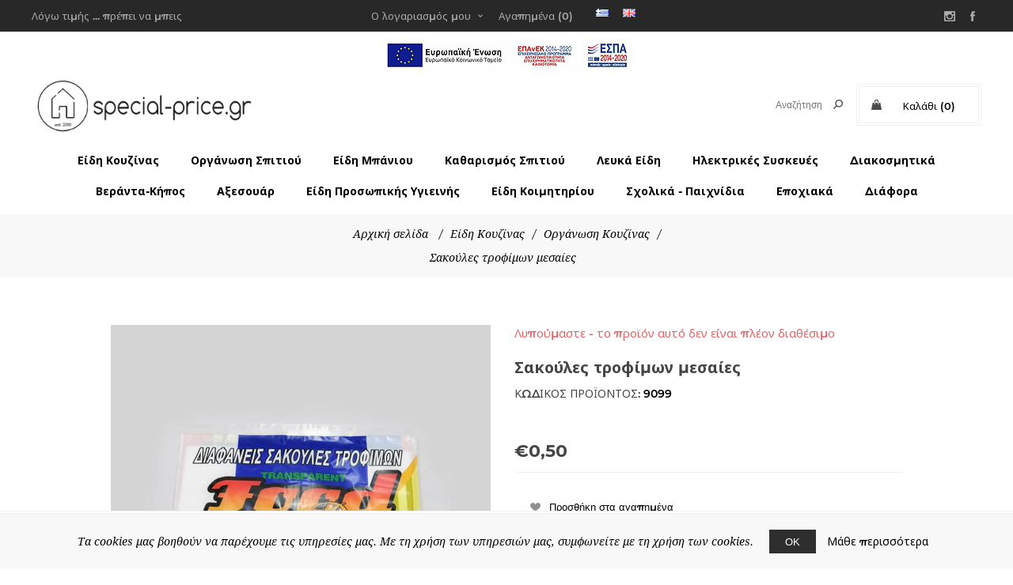

--- FILE ---
content_type: text/html; charset=utf-8
request_url: https://special-price.gr/food-bags-medium
body_size: 48984
content:
<!DOCTYPE html><html lang=el class=html-product-details-page><head><title>Special-Price | &#x3A3;&#x3B1;&#x3BA;&#x3BF;&#x3CD;&#x3BB;&#x3B5;&#x3C2; &#x3C4;&#x3C1;&#x3BF;&#x3C6;&#x3AF;&#x3BC;&#x3C9;&#x3BD; &#x3BC;&#x3B5;&#x3C3;&#x3B1;&#x3AF;&#x3B5;&#x3C2;</title><meta charset=UTF-8><meta name=description content="Στο Special-Price.gr  θα βρείτε είδη οργάνωσης σπιτιού, οικιακού εξοπλισμού και διακόσμησης, είδη μπάνιου, είδη κουζίνας, σε εξαιρετικά χαμηλές τιμές."><meta name=keywords content="Είδη κουζίνας,Οργάνωση Σπιτιού,Είδη μπάνιου,Είδη οικιακού εξοπλισμού,διακόσμησης,Καθαρισμός Σπιτιού,Προσωπική φροντίδα"><meta name=generator content=nopCommerce><meta name=viewport content="width=device-width, initial-scale=1"><link href="https://fonts.googleapis.com/css?family=Noto+Sans:400,700&amp;display=swap" rel=stylesheet><meta property=og:type content=product><meta property=og:title content="Σακούλες τροφίμων μεσαίες"><meta property=og:description content=""><meta property=og:image content=https://special-price.gr/images/thumbs/0001433_-_600.jpeg><meta property=og:image:url content=https://special-price.gr/images/thumbs/0001433_-_600.jpeg><meta property=og:url content=https://special-price.gr/food-bags-medium><meta property=og:site_name content=Special-price.gr><meta property=twitter:card content=summary><meta property=twitter:site content=Special-price.gr><meta property=twitter:title content="Σακούλες τροφίμων μεσαίες"><meta property=twitter:description content=""><meta property=twitter:image content=https://special-price.gr/images/thumbs/0001433_-_600.jpeg><meta property=twitter:url content=https://special-price.gr/food-bags-medium><style>.product-details-page .product-specs-box{display:none}.product-details-page .ui-tabs .product-specs-box{display:block}.product-details-page .ui-tabs .product-specs-box .title{display:none}</style><script async src="https://www.googletagmanager.com/gtag/js?id=UA-158908302-2"></script><script>function gtag(){dataLayer.push(arguments)}window.dataLayer=window.dataLayer||[];gtag("js",new Date);gtag("config","UA-158908302-2")</script><link href=/Themes/Uptown/Content/css/styles.css rel=stylesheet><link href=/Themes/Uptown/Content/css/tables.css rel=stylesheet><link href=/Themes/Uptown/Content/css/mobile.css rel=stylesheet><link href=/Themes/Uptown/Content/css/480.css rel=stylesheet><link href=/Themes/Uptown/Content/css/768.css rel=stylesheet><link href=/Themes/Uptown/Content/css/1024.css rel=stylesheet><link href=/Themes/Uptown/Content/css/1280.css rel=stylesheet><link href=/Plugins/SevenSpikes.Core/Styles/perfect-scrollbar.min.css rel=stylesheet><link href=/Plugins/SevenSpikes.Nop.Plugins.CloudZoom/Themes/Uptown/Content/cloud-zoom/CloudZoom.css rel=stylesheet><link href=/lib/magnific-popup/magnific-popup.css rel=stylesheet><link href=/Plugins/SevenSpikes.Nop.Plugins.NopQuickTabs/Themes/Uptown/Content/QuickTabs.css rel=stylesheet><link href=/Plugins/SevenSpikes.Nop.Plugins.InstantSearch/Themes/Uptown/Content/InstantSearch.css rel=stylesheet><link href=/Plugins/SevenSpikes.Nop.Plugins.PrevNextProduct/Themes/Uptown/Content/prevnextproduct.css rel=stylesheet><link href=/Plugins/SevenSpikes.Nop.Plugins.AjaxCart/Themes/Uptown/Content/ajaxCart.css rel=stylesheet><link href=/Plugins/SevenSpikes.Nop.Plugins.ProductRibbons/Styles/Ribbons.common.css rel=stylesheet><link href=/Plugins/SevenSpikes.Nop.Plugins.ProductRibbons/Themes/Uptown/Content/Ribbons.css rel=stylesheet><link href=/Plugins/SevenSpikes.Nop.Plugins.QuickView/Themes/Uptown/Content/QuickView.css rel=stylesheet><link href=/lib/fineuploader/fine-uploader.min.css rel=stylesheet><link href="/Themes/Uptown/Content/css/theme.custom-1.css?v=40" rel=stylesheet><link rel=canonical href=https://special-price.gr/%cf%83%ce%b1%ce%ba%ce%bf%cf%8d%ce%bb%ce%b5%cf%82-%cf%84%cf%81%ce%bf%cf%86%ce%af%ce%bc%cf%89%ce%bd-%ce%bc%ce%b5%cf%83%ce%b1%ce%af%ce%b5%cf%82><body class="product-details-page-body notAndroid23 with-picture-thumbs"><div class=loader-overlay><div class=loader></div></div><div class=ajax-loading-block-window style=display:none></div><div id=dialog-notifications-success title=Ειδοποίηση style=display:none></div><div id=dialog-notifications-error title=Σφάλμα style=display:none></div><div id=dialog-notifications-warning title=Προειδοποίηση style=display:none></div><div id=bar-notification class=bar-notification-container data-close=Κλείσιμο></div><!--[if lt IE 9]><div style=clear:both;height:59px;text-align:center;position:relative><a href=http://www.microsoft.com/windows/internet-explorer/default.aspx target=_blank> <img src=/Themes/Uptown/Content/img/ie_warning.jpg height=42 width=820 alt="You are using an outdated browser. For a faster, safer browsing experience, upgrade for free today."> </a></div><![endif]--><div class="master-wrapper-page items-per-row-three two-columns"><div class=overlayOffCanvas></div><div class="header header-1"><div class=header-upper><div class=header-centering><div class=header-welcome-message>Λόγω τιμής ... πρέπει να μπεις</div><ul class=header-social-icons><li><a target=_blank class=instagram href="https://www.instagram.com/special_price.gr/" title=Instagram></a><li><a target=_blank class=facebook href="https://www.facebook.com/special-pricegr-324301210953503/" title=Facebook></a></ul><div class=header-upper-centering><div class=header-links-selectors-wrapper><div class=header-links-wrapper><div class=header-links><div class=my-account-dropdown-wrapper><a href=/login class="my-account-opener login-link">Ο λογαριασμός μου</a><div class=my-account-dropdown><ul><li><a href="/login?returnUrl=%2Ffood-bags-medium" class=ico-login>Σύνδεση</a><li><a href="/register?returnUrl=%2Ffood-bags-medium" class=ico-register>Εγγραφή</a></ul></div></div><a href=/wishlist class=ico-wishlist> <span class=wishlist-label>Αγαπημένα</span> <span class=wishlist-qty>(0)</span> </a></div></div><div class=header-selectors-wrapper><div class=language-selector><ul class=language-list><li><a href="https://special-price.gr/changelanguage/2?returnUrl=%2Ffood-bags-medium" title=Ελληνικά> <img title=Ελληνικά alt=Ελληνικά class=selected src=/images/flags/gr.png> </a><li><a href="https://special-price.gr/changelanguage/1?returnUrl=%2Ffood-bags-medium" title=English> <img title=English alt=English src=/images/flags/gb.png> </a></ul></div></div></div></div></div></div><div class=header-lower><div class=header-centering><a href=https://www.special-price.gr/images/thumbs/afisaelianikoEL.pdf target=_blank> <img src=https://www.special-price.gr/images/thumbs/espaGR.jpg alt=ΕΣΠΑ> </a></div></div><div class=header-lower><div class=header-centering><div class=header-logo><a href="/" class=logo> <img alt=Special-price.gr title=Special-price.gr src=https://special-price.gr/images/thumbs/0004498_0004055.png></a></div><div class=header-cart-search-wrapper><div class=cart-wrapper id=flyout-cart data-removeitemfromcarturl=/UptownTheme/RemoveItemFromCart data-flyoutcarturl=/UptownTheme/FlyoutShoppingCart><div id=topcartlink><a href=/cart class=ico-cart> <span class=cart-label>Καλάθι</span> <span class=cart-qty>(0)</span> </a> <a href=/cart title=€0,00 class=ico-cart-total> <span class=cart-total>Μερικό σύνολο: <strong>&#x20AC;0,00</strong></span> </a></div><div class=flyout-cart><div class=mini-shopping-cart><div class=count><div class=no-items-message>Δεν υπάρχουν προϊόντα στο καλάθι σας.</div></div></div></div></div><div class="search-box store-search-box"><form method=get id=small-search-box-form action=/search><input type=text class=search-box-text id=small-searchterms autocomplete=off name=q placeholder=Αναζήτηση title="search term" aria-label="Search store"> <input type=hidden class=instantSearchResourceElement data-highlightfirstfoundelement=true data-minkeywordlength=3 data-defaultproductsortoption=0 data-instantsearchurl=/instantSearchFor data-searchpageurl=/search data-searchinproductdescriptions=true data-numberofvisibleproducts=5 data-noresultsresourcetext=" No data found."> <input type=submit class="button-1 search-box-button" value=Αναζήτηση></form></div></div><div class=header-menu-wrapper><div class=header-menu><div class=close-menu><span>Close</span></div><ul class=top-menu><li><a class=with-subcategories href=/%CE%B5%CE%AF%CE%B4%CE%B7-%CE%BA%CE%BF%CF%85%CE%B6%CE%AF%CE%BD%CE%B1%CF%82-2>&#x395;&#x3AF;&#x3B4;&#x3B7; &#x39A;&#x3BF;&#x3C5;&#x3B6;&#x3AF;&#x3BD;&#x3B1;&#x3C2;</a><div class=plus-button></div><div class=sublist-wrap><ul class=sublist><li class=back-button><span>Back</span><li><a href=/%CF%80%CE%B9%CE%AC%CF%84%CE%B1>&#x3A0;&#x3B9;&#x3AC;&#x3C4;&#x3B1;</a><li><a href=/%CF%80%CE%BF%CF%84%CE%AE%CF%81%CE%B9%CE%B1>&#x3A0;&#x3BF;&#x3C4;&#x3AE;&#x3C1;&#x3B9;&#x3B1;</a><li><a href=/%CF%86%CE%BB%CF%85%CF%84%CE%B6%CE%AC%CE%BD%CE%B9%CE%B1%CE%BA%CE%BF%CF%8D%CF%80%CE%B5%CF%82>&#x3A6;&#x3BB;&#x3C5;&#x3C4;&#x3B6;&#x3AC;&#x3BD;&#x3B9;&#x3B1;/&#x39A;&#x3BF;&#x3CD;&#x3C0;&#x3B5;&#x3C2;</a><li><a href=/%CE%B5%CF%81%CE%B3%CE%B1%CE%BB%CE%B5%CE%AF%CE%B1-%CE%BA%CE%BF%CF%85%CE%B6%CE%AF%CE%BD%CE%B1%CF%82>&#x395;&#x3C1;&#x3B3;&#x3B1;&#x3BB;&#x3B5;&#x3AF;&#x3B1; &#x39A;&#x3BF;&#x3C5;&#x3B6;&#x3AF;&#x3BD;&#x3B1;&#x3C2;</a><li><a href=/%CE%BC%CF%80%CE%BF%CF%85%CE%BA%CE%AC%CE%BB%CE%B9%CE%B1%CE%BA%CE%B1%CF%81%CE%AC%CF%86%CE%B5%CF%82>&#x39C;&#x3C0;&#x3BF;&#x3C5;&#x3BA;&#x3AC;&#x3BB;&#x3B9;&#x3B1;/&#x39A;&#x3B1;&#x3C1;&#x3AC;&#x3C6;&#x3B5;&#x3C2;</a><li><a href=/%CE%BC%CE%B1%CE%B3%CE%B5%CE%B9%CF%81%CE%B9%CE%BA%CE%AC-%CF%83%CE%BA%CE%B5%CF%8D%CE%B7>&#x39C;&#x3B1;&#x3B3;&#x3B5;&#x3B9;&#x3C1;&#x3B9;&#x3BA;&#x3AC; &#x3A3;&#x3BA;&#x3B5;&#x3CD;&#x3B7;</a><li><a href=/%CE%BF%CF%81%CE%B3%CE%AC%CE%BD%CF%89%CF%83%CE%B7-%CE%BA%CE%BF%CF%85%CE%B6%CE%AF%CE%BD%CE%B1%CF%82-2>&#x39F;&#x3C1;&#x3B3;&#x3AC;&#x3BD;&#x3C9;&#x3C3;&#x3B7; &#x39A;&#x3BF;&#x3C5;&#x3B6;&#x3AF;&#x3BD;&#x3B1;&#x3C2;</a><li><a href=/%CE%B5%CE%AF%CE%B4%CE%B7-%CF%83%CE%B5%CF%81%CE%B2%CE%B9%CF%81%CE%AF%CF%83%CE%BC%CE%B1%CF%84%CE%BF%CF%82>&#x395;&#x3AF;&#x3B4;&#x3B7; &#x3A3;&#x3B5;&#x3C1;&#x3B2;&#x3B9;&#x3C1;&#x3AF;&#x3C3;&#x3BC;&#x3B1;&#x3C4;&#x3BF;&#x3C2;</a><li><a href=/%CE%B1%CE%BD%CE%B1%CE%BB%CF%8E%CF%83%CE%B9%CE%BC%CE%B1-%CE%BA%CE%BF%CF%85%CE%B6%CE%AF%CE%BD%CE%B1%CF%82-2>&#x391;&#x3BD;&#x3B1;&#x3BB;&#x3CE;&#x3C3;&#x3B9;&#x3BC;&#x3B1; &#x3BA;&#x3BF;&#x3C5;&#x3B6;&#x3AF;&#x3BD;&#x3B1;&#x3C2;</a><li><a href=/%CE%BA%CE%AC%CE%B4%CE%BF%CE%B9-%CE%B1%CF%80%CE%BF%CF%81%CF%81%CE%B9%CE%BC%CE%AC%CF%84%CF%89%CE%BD>&#x39A;&#x3AC;&#x3B4;&#x3BF;&#x3B9; &#x3B1;&#x3C0;&#x3BF;&#x3C1;&#x3C1;&#x3B9;&#x3BC;&#x3AC;&#x3C4;&#x3C9;&#x3BD;</a></ul></div><li><a class=with-subcategories href=/%CE%BF%CF%81%CE%B3%CE%AC%CE%BD%CF%89%CF%83%CE%B7-%CF%83%CF%80%CE%B9%CF%84%CE%B9%CE%BF%CF%8D>&#x39F;&#x3C1;&#x3B3;&#x3AC;&#x3BD;&#x3C9;&#x3C3;&#x3B7; &#x3A3;&#x3C0;&#x3B9;&#x3C4;&#x3B9;&#x3BF;&#x3CD;</a><div class=plus-button></div><div class=sublist-wrap><ul class=sublist><li class=back-button><span>Back</span><li><a href=/%CE%B8%CE%AE%CE%BA%CE%B5%CF%82-%CF%81%CE%BF%CF%8D%CF%87%CF%89%CE%BD>&#x398;&#x3AE;&#x3BA;&#x3B5;&#x3C2; &#x3A1;&#x3BF;&#x3CD;&#x3C7;&#x3C9;&#x3BD;</a><li><a href=/%CE%BA%CE%B1%CE%BB%CE%AC%CE%B8%CE%B9%CE%B1>&#x39A;&#x3B1;&#x3BB;&#x3AC;&#x3B8;&#x3B9;&#x3B1; &#x391;&#x3C0;&#x3BB;&#x3CD;&#x3C4;&#x3C9;&#x3BD;</a><li><a href=/%CE%BA%CE%B1%CE%BB%CE%AC%CE%B8%CE%B9%CE%B1-%CE%BF%CF%81%CE%B3%CE%AC%CE%BD%CF%89%CF%83%CE%B7%CF%82>&#x39A;&#x3B1;&#x3BB;&#x3AC;&#x3B8;&#x3B9;&#x3B1; &#x39F;&#x3C1;&#x3B3;&#x3AC;&#x3BD;&#x3C9;&#x3C3;&#x3B7;&#x3C2;</a><li><a href=/%CE%BA%CE%BF%CF%85%CF%84%CE%B9%CE%AC>&#x39A;&#x3BF;&#x3C5;&#x3C4;&#x3B9;&#x3AC;</a><li><a href=/%CF%83%CE%B9%CE%B4%CE%B5%CF%81%CF%8E%CF%83%CF%84%CF%81%CE%B5%CF%82%CE%B1%CF%80%CE%BB%CF%8E%CF%83%CF%84%CF%81%CE%B5%CF%82>&#x3A3;&#x3B9;&#x3B4;&#x3B5;&#x3C1;&#x3CE;&#x3C3;&#x3C4;&#x3C1;&#x3B5;&#x3C2;/&#x391;&#x3C0;&#x3BB;&#x3CE;&#x3C3;&#x3C4;&#x3C1;&#x3B5;&#x3C2;</a><li><a href=/%CE%BA%CF%81%CE%B5%CE%BC%CE%AC%CF%83%CF%84%CF%81%CE%B5%CF%82>&#x39A;&#x3C1;&#x3B5;&#x3BC;&#x3AC;&#x3C3;&#x3C4;&#x3C1;&#x3B5;&#x3C2;</a><li><a href=/%CF%83%CF%85%CF%81%CF%84%CE%B1%CF%81%CE%B9%CE%AD%CF%81%CE%B5%CF%82%CF%84%CF%81%CE%BF%CF%86%CE%BF%CE%B8%CE%AE%CE%BA%CE%B5%CF%82>&#x3A3;&#x3C5;&#x3C1;&#x3C4;&#x3B1;&#x3C1;&#x3B9;&#x3AD;&#x3C1;&#x3B5;&#x3C2;/&#x3A4;&#x3C1;&#x3BF;&#x3C6;&#x3BF;&#x3B8;&#x3AE;&#x3BA;&#x3B5;&#x3C2;</a><li><a href=/%CF%84%CF%83%CE%AC%CE%BD%CF%84%CE%B5%CF%82%CE%BA%CE%B1%CF%81%CF%8C%CF%84%CF%83%CE%B9%CE%B1-%CE%BC%CE%B5%CF%84%CE%B1%CF%86%CE%BF%CF%81%CE%AC%CF%82>&#x3A4;&#x3C3;&#x3AC;&#x3BD;&#x3C4;&#x3B5;&#x3C2;/&#x39A;&#x3B1;&#x3C1;&#x3CC;&#x3C4;&#x3C3;&#x3B9;&#x3B1; &#x39C;&#x3B5;&#x3C4;&#x3B1;&#x3C6;&#x3BF;&#x3C1;&#x3AC;&#x3C2;</a><li><a href=/%CE%BC%CE%B9%CE%BA%CF%81%CE%BF%CE%AD%CF%80%CE%B9%CF%80%CE%BB%CE%B1>&#x39C;&#x3B9;&#x3BA;&#x3C1;&#x3BF;&#x3AD;&#x3C0;&#x3B9;&#x3C0;&#x3BB;&#x3B1;</a><li><a href=/%CE%B4%CE%B9%CE%AC%CF%86%CE%BF%CF%81%CE%B1-%CF%8C%CF%81%CE%B3%CE%B1%CE%BD%CF%89%CF%83%CE%B7>&#x394;&#x3B9;&#x3AC;&#x3C6;&#x3BF;&#x3C1;&#x3B1;-&#x38C;&#x3C1;&#x3B3;&#x3B1;&#x3BD;&#x3C9;&#x3C3;&#x3B7;</a></ul></div><li><a class=with-subcategories href=/%CE%B5%CE%AF%CE%B4%CE%B7-%CE%BC%CF%80%CE%AC%CE%BD%CE%B9%CE%BF%CF%85>&#x395;&#x3AF;&#x3B4;&#x3B7; &#x39C;&#x3C0;&#x3AC;&#x3BD;&#x3B9;&#x3BF;&#x3C5;</a><div class=plus-button></div><div class=sublist-wrap><ul class=sublist><li class=back-button><span>Back</span><li><a href=/%CE%BA%CE%B1%CE%BB%CE%AC%CE%B8%CE%B9%CE%B1-%CE%B1%CF%80%CE%BF%CF%81%CF%81%CE%B9%CE%BC%CE%AC%CF%84%CF%89%CE%BD>&#x39A;&#x3B1;&#x3BB;&#x3AC;&#x3B8;&#x3B9;&#x3B1; &#x391;&#x3C0;&#x3BF;&#x3C1;&#x3C1;&#x3B9;&#x3BC;&#x3AC;&#x3C4;&#x3C9;&#x3BD;</a><li><a href=/%CF%80%CE%B9%CE%B3%CE%BA%CE%AC%CE%BB>&#x3A0;&#x3B9;&#x3B3;&#x3BA;&#x3AC;&#x3BB;</a><li><a href=/%CE%BA%CE%BF%CF%85%CF%81%CF%84%CE%AF%CE%BD%CE%B5%CF%82-%CE%BC%CF%80%CE%AC%CE%BD%CE%B9%CE%BF%CF%85>&#x39A;&#x3BF;&#x3C5;&#x3C1;&#x3C4;&#x3AF;&#x3BD;&#x3B5;&#x3C2; &#x39C;&#x3C0;&#x3AC;&#x3BD;&#x3B9;&#x3BF;&#x3C5;</a><li><a href=/%CE%B1%CE%BE%CE%B5%CF%83%CE%BF%CF%85%CE%AC%CF%81-%CE%BC%CF%80%CE%AC%CE%BD%CE%B9%CE%BF%CF%85>&#x391;&#x3BE;&#x3B5;&#x3C3;&#x3BF;&#x3C5;&#x3AC;&#x3C1; &#x39C;&#x3C0;&#x3AC;&#x3BD;&#x3B9;&#x3BF;&#x3C5;</a><li><a href=/%CF%80%CE%B1%CF%84%CE%AC%CE%BA%CE%B9%CE%B1-%CE%BC%CF%80%CE%AC%CE%BD%CE%B9%CE%BF%CF%85>&#x3A0;&#x3B1;&#x3C4;&#x3AC;&#x3BA;&#x3B9;&#x3B1; &#x39C;&#x3C0;&#x3AC;&#x3BD;&#x3B9;&#x3BF;&#x3C5;</a><li><a href=/%CF%80%CE%B1%CF%84%CE%AC%CE%BA%CE%B9%CE%B1-%CE%BC%CF%80%CE%B1%CE%BD%CE%B9%CE%AD%CF%81%CE%B1%CF%82>&#x3A0;&#x3B1;&#x3C4;&#x3AC;&#x3BA;&#x3B9;&#x3B1; &#x3BC;&#x3C0;&#x3B1;&#x3BD;&#x3B9;&#x3AD;&#x3C1;&#x3B1;&#x3C2;</a></ul></div><li><a class=with-subcategories href=/%CE%BA%CE%B1%CE%B8%CE%B1%CF%81%CE%B9%CF%83%CE%BC%CF%8C%CF%82-%CF%83%CF%80%CE%B9%CF%84%CE%B9%CE%BF%CF%8D>&#x39A;&#x3B1;&#x3B8;&#x3B1;&#x3C1;&#x3B9;&#x3C3;&#x3BC;&#x3CC;&#x3C2; &#x3A3;&#x3C0;&#x3B9;&#x3C4;&#x3B9;&#x3BF;&#x3CD;</a><div class=plus-button></div><div class=sublist-wrap><ul class=sublist><li class=back-button><span>Back</span><li><a href=/%CF%83%CE%BA%CE%BF%CF%8D%CF%80%CE%B5%CF%82>&#x3A3;&#x3BA;&#x3BF;&#x3CD;&#x3C0;&#x3B5;&#x3C2;</a><li><a href=/%CF%83%CF%86%CE%BF%CF%85%CE%B3%CE%B3%CE%B1%CF%81%CE%AF%CF%83%CF%84%CF%81%CE%B5%CF%82>&#x3A3;&#x3C6;&#x3BF;&#x3C5;&#x3B3;&#x3B3;&#x3B1;&#x3C1;&#x3AF;&#x3C3;&#x3C4;&#x3C1;&#x3B5;&#x3C2;</a><li><a href=/%CF%83%CF%86%CE%BF%CF%85%CE%B3%CE%B3%CE%AC%CF%81%CE%B9%CE%B1%CF%83%CF%8D%CF%81%CE%BC%CE%B1%CF%84%CE%B1>&#x3A3;&#x3C6;&#x3BF;&#x3C5;&#x3B3;&#x3B3;&#x3AC;&#x3C1;&#x3B9;&#x3B1;/&#x3A3;&#x3CD;&#x3C1;&#x3BC;&#x3B1;&#x3C4;&#x3B1;</a><li><a href=/%CF%80%CE%B1%CE%BD%CE%AC%CE%BA%CE%B9%CE%B1-%CE%BA%CE%B1%CE%B8%CE%B1%CF%81%CE%B9%CF%83%CE%BC%CE%BF%CF%8D>&#x3A0;&#x3B1;&#x3BD;&#x3AC;&#x3BA;&#x3B9;&#x3B1; &#x39A;&#x3B1;&#x3B8;&#x3B1;&#x3C1;&#x3B9;&#x3C3;&#x3BC;&#x3BF;&#x3CD;</a><li><a href=/%CE%B1%CF%80%CE%BF%CF%81%CF%81%CF%85%CF%80%CE%B1%CE%BD%CF%84%CE%B9%CE%BA%CE%AC%CF%87%CE%B1%CF%81%CF%84%CE%B9%CE%BA%CE%AC>&#x391;&#x3C0;&#x3BF;&#x3C1;&#x3C1;&#x3C5;&#x3C0;&#x3B1;&#x3BD;&#x3C4;&#x3B9;&#x3BA;&#x3AC;/&#x3A7;&#x3B1;&#x3C1;&#x3C4;&#x3B9;&#x3BA;&#x3AC;</a><li><a href=/%CE%B4%CE%B9%CE%AC%CF%86%CE%BF%CF%81%CE%B1-%CE%BA%CE%B1%CE%B8%CE%B1%CF%81%CE%B9%CF%83%CE%BC%CF%8C%CF%82>&#x394;&#x3B9;&#x3AC;&#x3C6;&#x3BF;&#x3C1;&#x3B1;-&#x39A;&#x3B1;&#x3B8;&#x3B1;&#x3C1;&#x3B9;&#x3C3;&#x3BC;&#x3CC;&#x3C2;</a><li><a href=/%CE%BB%CE%B5%CE%BA%CE%AC%CE%BD%CE%B5%CF%82>&#x39B;&#x3B5;&#x3BA;&#x3AC;&#x3BD;&#x3B5;&#x3C2;</a></ul></div><li><a class=with-subcategories href=/%CE%BB%CE%B5%CF%85%CE%BA%CE%AC-%CE%B5%CE%AF%CE%B4%CE%B7>&#x39B;&#x3B5;&#x3C5;&#x3BA;&#x3AC; &#x395;&#x3AF;&#x3B4;&#x3B7;</a><div class=plus-button></div><div class=sublist-wrap><ul class=sublist><li class=back-button><span>Back</span><li><a href=/%CE%BA%CE%BF%CF%85%CE%B2%CE%AD%CF%81%CF%84%CE%B5%CF%82-fleece-%CF%80%CE%B1%CF%80%CE%BB%CF%8E%CE%BC%CE%B1%CF%84%CE%B1>&#x39A;&#x3BF;&#x3C5;&#x3B2;&#x3AD;&#x3C1;&#x3C4;&#x3B5;&#x3C2; - &#x3A0;&#x3B1;&#x3C0;&#x3BB;&#x3CE;&#x3BC;&#x3B1;&#x3C4;&#x3B1;</a><li><a href=/%CF%84%CF%81%CE%B1%CF%80%CE%B5%CE%B6%CE%BF%CE%BC%CE%AC%CE%BD%CF%84%CE%B7%CE%BB%CE%B1>&#x3A4;&#x3C1;&#x3B1;&#x3C0;&#x3B5;&#x3B6;&#x3BF;&#x3BC;&#x3AC;&#x3BD;&#x3C4;&#x3B7;&#x3BB;&#x3B1;</a><li><a href=/%CE%BC%CE%B1%CE%BE%CE%B9%CE%BB%CE%AC%CF%81%CE%B9%CE%B1-%CE%BA%CE%B1%CF%81%CE%AD%CE%BA%CE%BB%CE%B1%CF%82>&#x39C;&#x3B1;&#x3BE;&#x3B9;&#x3BB;&#x3AC;&#x3C1;&#x3B9;&#x3B1; &#x39A;&#x3B1;&#x3C1;&#x3AD;&#x3BA;&#x3BB;&#x3B1;&#x3C2;</a><li><a href=/%CE%BC%CE%B1%CE%BE%CE%B9%CE%BB%CE%AC%CF%81%CE%B9%CE%B1-%CE%BA%CE%B1%CE%BD%CE%B1%CF%80%CE%AD>&#x39C;&#x3B1;&#x3BE;&#x3B9;&#x3BB;&#x3AC;&#x3C1;&#x3B9;&#x3B1; &#x39A;&#x3B1;&#x3BD;&#x3B1;&#x3C0;&#x3AD;</a><li><a href=/%CF%80%CE%B5%CF%84%CF%83%CE%AD%CF%84%CE%B5%CF%82>&#x3A0;&#x3B5;&#x3C4;&#x3C3;&#x3AD;&#x3C4;&#x3B5;&#x3C2;</a><li><a href=/%CF%80%CE%B1%CF%84%CE%AC%CE%BA%CE%B9%CE%B1-%CE%B5%CE%B9%CF%83%CF%8C%CE%B4%CE%BF%CF%85>&#x3A0;&#x3B1;&#x3C4;&#x3AC;&#x3BA;&#x3B9;&#x3B1; &#x3B5;&#x3B9;&#x3C3;&#x3CC;&#x3B4;&#x3BF;&#x3C5;</a><li><a href=/%CF%80%CE%B1%CF%84%CE%AC%CE%BA%CE%B9%CE%B1>&#x3A0;&#x3B1;&#x3C4;&#x3AC;&#x3BA;&#x3B9;&#x3B1;</a><li><a href=/%CE%BA%CE%BF%CF%85%CF%81%CE%B5%CE%BB%CE%BF%CF%8D>&#x39A;&#x3BF;&#x3C5;&#x3C1;&#x3B5;&#x3BB;&#x3BF;&#x3CD;</a><li><a href=/%CF%81%CE%B9%CF%87%CF%84%CE%AC%CF%81%CE%B9%CE%B1>&#x3A1;&#x3B9;&#x3C7;&#x3C4;&#x3AC;&#x3C1;&#x3B9;&#x3B1;</a></ul></div><li><a href=/%CE%B7%CE%BB%CE%B5%CE%BA%CF%84%CF%81%CE%B9%CE%BA%CE%AD%CF%82-%CF%83%CF%85%CF%83%CE%BA%CE%B5%CF%85%CE%AD%CF%82>&#x397;&#x3BB;&#x3B5;&#x3BA;&#x3C4;&#x3C1;&#x3B9;&#x3BA;&#x3AD;&#x3C2; &#x3A3;&#x3C5;&#x3C3;&#x3BA;&#x3B5;&#x3C5;&#x3AD;&#x3C2;</a><li><a class=with-subcategories href=/%CE%B4%CE%B9%CE%B1%CE%BA%CE%BF%CF%83%CE%BC%CE%B7%CF%84%CE%B9%CE%BA%CE%AC>&#x394;&#x3B9;&#x3B1;&#x3BA;&#x3BF;&#x3C3;&#x3BC;&#x3B7;&#x3C4;&#x3B9;&#x3BA;&#x3AC;</a><div class=plus-button></div><div class=sublist-wrap><ul class=sublist><li class=back-button><span>Back</span><li><a href=/%CE%BA%CE%B5%CF%81%CE%B9%CE%AC>&#x39A;&#x3B5;&#x3C1;&#x3B9;&#x3AC;</a><li><a href=/%CF%86%CF%89%CF%84%CE%B9%CF%83%CF%84%CE%B9%CE%BA%CE%AC>&#x3A6;&#x3C9;&#x3C4;&#x3B9;&#x3C3;&#x3C4;&#x3B9;&#x3BA;&#x3AC;</a><li><a href=/%CE%BA%CE%B7%CF%81%CE%BF%CF%80%CE%AE%CE%B3%CE%B9%CE%B1>&#x39A;&#x3B7;&#x3C1;&#x3BF;&#x3C0;&#x3AE;&#x3B3;&#x3B9;&#x3B1;</a><li><a href=/%CF%86%CE%B1%CE%BD%CE%B1%CF%81%CE%AC%CE%BA%CE%B9%CE%B1>&#x3A6;&#x3B1;&#x3BD;&#x3B1;&#x3C1;&#x3AC;&#x3BA;&#x3B9;&#x3B1;</a><li><a href=/%CE%BB%CE%BF%CF%85%CE%BB%CE%BF%CF%8D%CE%B4%CE%B9%CE%B1>&#x39B;&#x3BF;&#x3C5;&#x3BB;&#x3BF;&#x3CD;&#x3B4;&#x3B9;&#x3B1;</a><li><a href=/%CE%B3%CE%BB%CE%B1%CF%83%CF%84%CF%81%CE%AC%CE%BA%CE%B9%CE%B1-%CE%BC%CE%B5-%CE%BB%CE%BF%CF%85%CE%BB%CE%BF%CF%85%CE%B4%CE%B9%CE%B1>&#x393;&#x3BB;&#x3B1;&#x3C3;&#x3C4;&#x3C1;&#x3AC;&#x3BA;&#x3B9;&#x3B1; &#x3BC;&#x3B5; &#x3BB;&#x3BF;&#x3C5;&#x3BB;&#x3BF;&#x3C5;&#x3B4;&#x3B9;&#x3B1;</a><li><a href=/%CE%B5%CF%80%CE%B9%CF%84%CF%81%CE%B1%CF%80%CE%AD%CE%B6%CE%B9%CE%B1-%CE%B4%CE%B9%CE%B1%CE%BA%CE%BF%CF%83%CE%BC%CE%B7%CF%84%CE%B9%CE%BA%CE%AC>&#x395;&#x3C0;&#x3B9;&#x3C4;&#x3C1;&#x3B1;&#x3C0;&#x3AD;&#x3B6;&#x3B9;&#x3B1; &#x3B4;&#x3B9;&#x3B1;&#x3BA;&#x3BF;&#x3C3;&#x3BC;&#x3B7;&#x3C4;&#x3B9;&#x3BA;&#x3AC;</a><li><a href=/%CF%81%CE%BF%CE%BB%CF%8C%CE%B3%CE%B9%CE%B1-%CE%BA%CE%AC%CE%B4%CF%81%CE%B1>&#x3A1;&#x3BF;&#x3BB;&#x3CC;&#x3B3;&#x3B9;&#x3B1; - &#x39A;&#x3AC;&#x3B4;&#x3C1;&#x3B1;</a></ul></div><li><a class=with-subcategories href=/%CE%B2%CE%B5%CF%81%CE%AC%CE%BD%CF%84%CE%B1-%CE%BA%CE%AE%CF%80%CE%BF%CF%82>&#x392;&#x3B5;&#x3C1;&#x3AC;&#x3BD;&#x3C4;&#x3B1;-&#x39A;&#x3AE;&#x3C0;&#x3BF;&#x3C2;</a><div class=plus-button></div><div class=sublist-wrap><ul class=sublist><li class=back-button><span>Back</span><li><a href=/%CE%B3%CE%BB%CE%AC%CF%83%CF%84%CF%81%CE%B5%CF%82-%CF%80%CE%BB%CE%B1%CF%83%CF%84%CE%B9%CE%BA%CE%AD%CF%82>&#x393;&#x3BB;&#x3AC;&#x3C3;&#x3C4;&#x3C1;&#x3B5;&#x3C2; &#x3A0;&#x3BB;&#x3B1;&#x3C3;&#x3C4;&#x3B9;&#x3BA;&#x3AD;&#x3C2;</a><li><a href=/%CE%B3%CE%BB%CE%AC%CF%83%CF%84%CF%81%CE%B5%CF%82-%CE%BA%CE%B5%CF%81%CE%B1%CE%BC%CE%B9%CE%BA%CE%AD%CF%82>&#x393;&#x3BB;&#x3AC;&#x3C3;&#x3C4;&#x3C1;&#x3B5;&#x3C2; &#x39A;&#x3B5;&#x3C1;&#x3B1;&#x3BC;&#x3B9;&#x3BA;&#x3AD;&#x3C2;</a><li><a href=/%CE%BA%CE%B1%CF%83%CF%80%CF%8E-%CE%BC%CE%B5%CF%84%CE%B1%CE%BB%CE%BB%CE%B9%CE%BA%CE%AC>&#x39A;&#x3B1;&#x3C3;&#x3C0;&#x3CE; &#x39C;&#x3B5;&#x3C4;&#x3B1;&#x3BB;&#x3BB;&#x3B9;&#x3BA;&#x3AC;</a><li><a href=/%CE%BA%CE%B1%CF%83%CF%80%CF%8E-%CE%BA%CE%B5%CF%81%CE%B1%CE%BC%CE%B9%CE%BA%CE%AC>&#x39A;&#x3B1;&#x3C3;&#x3C0;&#x3CE; &#x39A;&#x3B5;&#x3C1;&#x3B1;&#x3BC;&#x3B9;&#x3BA;&#x3AC;</a><li><a href=/%CE%BA%CE%B1%CF%83%CF%80%CF%8E-%CE%BE%CF%8D%CE%BB%CE%B9%CE%BD%CE%B1>&#x39A;&#x3B1;&#x3C3;&#x3C0;&#x3CE; &#x39E;&#x3CD;&#x3BB;&#x3B9;&#x3BD;&#x3B1;</a><li><a href=/%CE%B7%CE%BB%CE%B9%CE%B1%CE%BA%CE%AC-%CF%86%CE%B1%CE%BD%CE%AC%CF%81%CE%B9%CE%B1>&#x397;&#x3BB;&#x3B9;&#x3B1;&#x3BA;&#x3AC; &#x3A6;&#x3B1;&#x3BD;&#x3AC;&#x3C1;&#x3B9;&#x3B1;</a><li><a href=/%CE%B4%CE%B9%CE%B1%CE%BA%CE%BF%CF%83%CE%BC%CE%B7%CF%84%CE%B9%CE%BA%CE%AC-%CE%BA%CE%B7%CF%80%CE%BF%CF%8D>&#x394;&#x3B9;&#x3B1;&#x3BA;&#x3BF;&#x3C3;&#x3BC;&#x3B7;&#x3C4;&#x3B9;&#x3BA;&#x3AC; &#x3BA;&#x3B7;&#x3C0;&#x3BF;&#x3CD;</a><li><a href=/%CE%B1%CE%BE%CE%B5%CF%83%CE%BF%CF%85%CE%AC%CF%81%CE%B5%CF%81%CE%B3%CE%B1%CE%BB%CE%B5%CE%AF%CE%B1-%CE%BA%CE%AE%CF%80%CE%BF%CF%85>&#x391;&#x3BE;&#x3B5;&#x3C3;&#x3BF;&#x3C5;&#x3AC;&#x3C1;/&#x395;&#x3C1;&#x3B3;&#x3B1;&#x3BB;&#x3B5;&#x3AF;&#x3B1; &#x3BA;&#x3AE;&#x3C0;&#x3BF;&#x3C5;</a></ul></div><li><a class=with-subcategories href=/%CE%B1%CE%BE%CE%B5%CF%83%CE%BF%CF%85%CE%AC%CF%81>&#x391;&#x3BE;&#x3B5;&#x3C3;&#x3BF;&#x3C5;&#x3AC;&#x3C1;</a><div class=plus-button></div><div class=sublist-wrap><ul class=sublist><li class=back-button><span>Back</span><li><a href=/%CE%B2%CE%BF%CF%8D%CF%81%CF%84%CF%83%CE%B5%CF%82%CF%87%CF%84%CE%AD%CE%BD%CE%B5%CF%82>&#x392;&#x3BF;&#x3CD;&#x3C1;&#x3C4;&#x3C3;&#x3B5;&#x3C2;/&#x3A7;&#x3C4;&#x3AD;&#x3BD;&#x3B5;&#x3C2;</a><li><a href=/%CE%B5%CE%AF%CE%B4%CE%B7-%CE%BC%CE%B1%CE%BA%CE%B9%CE%B3%CE%B9%CE%AC%CE%B6>&#x395;&#x3AF;&#x3B4;&#x3B7; &#x39C;&#x3B1;&#x3BA;&#x3B9;&#x3B3;&#x3B9;&#x3AC;&#x3B6;</a><li><a href=/%CE%BB%CE%B1%CF%83%CF%84%CE%B9%CF%87%CE%AC%CE%BA%CE%B9%CE%B1-%CE%BC%CE%B1%CE%BB%CE%BB%CE%B9%CF%8E%CE%BD>&#x39B;&#x3B1;&#x3C3;&#x3C4;&#x3B9;&#x3C7;&#x3AC;&#x3BA;&#x3B9;&#x3B1; &#x3BC;&#x3B1;&#x3BB;&#x3BB;&#x3B9;&#x3CE;&#x3BD;</a><li><a href=/%CE%BA%CE%BF%CE%BA%CE%BA%CE%B1%CE%BB%CE%AC%CE%BA%CE%B9%CE%B1-%CE%BC%CE%B1%CE%BB%CE%BB%CE%B9%CF%8E%CE%BD>&#x3A3;&#x3C4;&#x3AD;&#x3BA;&#x3B5;&#x3C2; &#x3BC;&#x3B1;&#x3BB;&#x3BB;&#x3B9;&#x3CE;&#x3BD;</a><li><a href=/%CE%BA%CE%BF%CE%BA%CE%BA%CE%B1%CE%BB%CE%AC%CE%BA%CE%B9%CE%B1-%CE%BC%CE%B1%CE%BB%CE%BB%CE%B9%CF%8E%CE%BD-2>&#x39A;&#x3BF;&#x3BA;&#x3BA;&#x3B1;&#x3BB;&#x3AC;&#x3BA;&#x3B9;&#x3B1; &#x3BC;&#x3B1;&#x3BB;&#x3BB;&#x3B9;&#x3CE;&#x3BD;</a><li><a href=/%CF%84%CF%83%CE%B9%CE%BC%CF%80%CE%B9%CE%B4%CE%AC%CE%BA%CE%B9%CE%B1-%CE%BC%CE%B1%CE%BB%CE%BB%CE%B9%CF%8E%CE%BD>&#x3A4;&#x3C3;&#x3B9;&#x3BC;&#x3C0;&#x3B9;&#x3B4;&#x3AC;&#x3BA;&#x3B9;&#x3B1; &#x3BC;&#x3B1;&#x3BB;&#x3BB;&#x3B9;&#x3CE;&#x3BD;</a><li><a href=/%CE%BD%CE%B5%CF%83%CE%B5%CF%83%CE%AD%CF%81%CF%80%CE%BF%CF%81%CF%84%CE%BF%CF%86%CF%8C%CE%BB%CE%B9%CE%B1>&#x39D;&#x3B5;&#x3C3;&#x3B5;&#x3C3;&#x3AD;&#x3C1;/&#x3A0;&#x3BF;&#x3C1;&#x3C4;&#x3BF;&#x3C6;&#x3CC;&#x3BB;&#x3B9;&#x3B1;</a></ul></div><li><a class=with-subcategories href=/%CE%B5%CE%AF%CE%B4%CE%B7-%CF%80%CF%81%CE%BF%CF%83%CF%89%CF%80%CE%B9%CE%BA%CE%AE%CF%82-%CF%85%CE%B3%CE%B9%CE%B5%CE%B9%CE%BD%CE%AE%CF%82>&#x395;&#x3AF;&#x3B4;&#x3B7; &#x3A0;&#x3C1;&#x3BF;&#x3C3;&#x3C9;&#x3C0;&#x3B9;&#x3BA;&#x3AE;&#x3C2; &#x3A5;&#x3B3;&#x3B9;&#x3B5;&#x3B9;&#x3BD;&#x3AE;&#x3C2;</a><div class=plus-button></div><div class=sublist-wrap><ul class=sublist><li class=back-button><span>Back</span><li><a href=/%CF%80%CE%B5%CF%81%CE%B9%CF%80%CE%BF%CE%AF%CE%B7%CF%83%CE%B7-%CE%BC%CE%B1%CE%BB%CE%BB%CE%B9%CF%8E%CE%BD>&#x3A0;&#x3B5;&#x3C1;&#x3B9;&#x3C0;&#x3BF;&#x3AF;&#x3B7;&#x3C3;&#x3B7; &#x3BC;&#x3B1;&#x3BB;&#x3BB;&#x3B9;&#x3CE;&#x3BD;</a><li><a href=/%CF%80%CE%B5%CF%81%CE%B9%CF%80%CE%BF%CE%AF%CE%B7%CF%83%CE%B7-%CF%83%CF%8E%CE%BC%CE%B1%CF%84%CE%BF%CF%82>&#x3A0;&#x3B5;&#x3C1;&#x3B9;&#x3C0;&#x3BF;&#x3AF;&#x3B7;&#x3C3;&#x3B7; &#x3C3;&#x3CE;&#x3BC;&#x3B1;&#x3C4;&#x3BF;&#x3C2;</a><li><a href=/%CF%83%CF%84%CE%BF%CE%BC%CE%B1%CF%84%CE%B9%CE%BA%CE%AE-%CF%85%CE%B3%CE%B9%CE%B5%CE%B9%CE%BD%CE%AE>&#x3A3;&#x3C4;&#x3BF;&#x3BC;&#x3B1;&#x3C4;&#x3B9;&#x3BA;&#x3AE; &#x3C5;&#x3B3;&#x3B9;&#x3B5;&#x3B9;&#x3BD;&#x3AE;</a><li><a href=/%CE%B4%CE%B9%CE%AC%CF%86%CE%BF%CF%81%CE%B1-%CF%80%CF%81%CE%BF%CF%83%CF%89%CF%80%CE%B9%CE%BA%CE%AE-%CF%85%CE%B3%CE%B9%CE%B5%CE%B9%CE%BD%CE%AE>&#x394;&#x3B9;&#x3AC;&#x3C6;&#x3BF;&#x3C1;&#x3B1;-&#x3A0;&#x3C1;&#x3BF;&#x3C3;&#x3C9;&#x3C0;&#x3B9;&#x3BA;&#x3AE; &#x3A5;&#x3B3;&#x3B9;&#x3B5;&#x3B9;&#x3BD;&#x3AE;</a></ul></div><li><a class=with-subcategories href=/%CE%B5%CE%AF%CE%B4%CE%B7-%CE%BA%CE%BF%CE%B9%CE%BC%CE%B7%CF%84%CE%B7%CF%81%CE%AF%CE%BF%CF%85>&#x395;&#x3AF;&#x3B4;&#x3B7; &#x39A;&#x3BF;&#x3B9;&#x3BC;&#x3B7;&#x3C4;&#x3B7;&#x3C1;&#x3AF;&#x3BF;&#x3C5;</a><div class=plus-button></div><div class=sublist-wrap><ul class=sublist><li class=back-button><span>Back</span><li><a href=/%CE%BA%CE%B5%CF%81%CE%B9%CE%AC-%CE%BC%CE%BD%CE%AE%CE%BC%CE%B7%CF%82>&#x39A;&#x3B5;&#x3C1;&#x3B9;&#x3AC; &#x39C;&#x3BD;&#x3AE;&#x3BC;&#x3B7;&#x3C2;</a><li><a href=/%CE%BB%CE%AC%CE%BC%CF%80%CE%B5%CF%82%CF%80%CE%B1%CF%81%CE%B1%CF%86%CE%B9%CE%BD%CE%AD%CE%BB%CE%B1%CE%B9%CE%BF>&#x39B;&#x3AC;&#x3BC;&#x3C0;&#x3B5;&#x3C2;/&#x3A0;&#x3B1;&#x3C1;&#x3B1;&#x3C6;&#x3B9;&#x3BD;&#x3AD;&#x3BB;&#x3B1;&#x3B9;&#x3BF;</a><li><a href=/%CF%83%CF%84%CE%B5%CF%86%CE%AC%CE%BD%CE%B9%CE%B1>&#x3A3;&#x3C4;&#x3B5;&#x3C6;&#x3AC;&#x3BD;&#x3B9;&#x3B1;</a><li><a href=/%CE%B4%CE%B9%CE%AC%CF%86%CE%BF%CF%81%CE%B1-%CE%BA%CE%BF%CE%B9%CE%BC%CE%B7%CF%84%CE%AE%CF%81%CE%B9%CE%BF>&#x394;&#x3B9;&#x3AC;&#x3C6;&#x3BF;&#x3C1;&#x3B1;-&#x39A;&#x3BF;&#x3B9;&#x3BC;&#x3B7;&#x3C4;&#x3AE;&#x3C1;&#x3B9;&#x3BF;</a></ul></div><li><a class=with-subcategories href=/%CF%83%CF%87%CE%BF%CE%BB%CE%B9%CE%BA%CE%AC-%CF%80%CE%B1%CE%B9%CF%87%CE%BD%CE%AF%CE%B4%CE%B9%CE%B1>&#x3A3;&#x3C7;&#x3BF;&#x3BB;&#x3B9;&#x3BA;&#x3AC; - &#x3A0;&#x3B1;&#x3B9;&#x3C7;&#x3BD;&#x3AF;&#x3B4;&#x3B9;&#x3B1;</a><div class=plus-button></div><div class=sublist-wrap><ul class=sublist><li class=back-button><span>Back</span><li><a href=/%CF%83%CF%87%CE%BF%CE%BB%CE%B9%CE%BA%CE%AC>&#x3A3;&#x3C7;&#x3BF;&#x3BB;&#x3B9;&#x3BA;&#x3AC;</a><li><a href=/%CF%80%CE%B1%CE%B9%CF%87%CE%BD%CE%AF%CE%B4%CE%B9%CE%B1>&#x3A0;&#x3B1;&#x3B9;&#x3C7;&#x3BD;&#x3AF;&#x3B4;&#x3B9;&#x3B1;</a></ul></div><li><a class=with-subcategories href=/%CE%B5%CF%80%CE%BF%CF%87%CE%B9%CE%B1%CE%BA%CE%AC>&#x395;&#x3C0;&#x3BF;&#x3C7;&#x3B9;&#x3B1;&#x3BA;&#x3AC;</a><div class=plus-button></div><div class=sublist-wrap><ul class=sublist><li class=back-button><span>Back</span><li><a href=/%CF%87%CF%81%CE%B9%CF%83%CF%84%CE%BF%CF%85%CE%B3%CE%B5%CE%BD%CE%BD%CE%B9%CE%AC%CF%84%CE%B9%CE%BA%CE%B1>&#x3A7;&#x3C1;&#x3B9;&#x3C3;&#x3C4;&#x3BF;&#x3C5;&#x3B3;&#x3B5;&#x3BD;&#x3BD;&#x3B9;&#x3AC;&#x3C4;&#x3B9;&#x3BA;&#x3B1;</a><li><a href=/%CF%80%CE%B1%CF%83%CF%87%CE%B1%CE%BB%CE%B9%CE%BD%CE%AC>&#x3A0;&#x3B1;&#x3C3;&#x3C7;&#x3B1;&#x3BB;&#x3B9;&#x3BD;&#x3AC;</a><li><a href=/%CE%BA%CE%B1%CE%BB%CE%BF%CE%BA%CE%B1%CE%B9%CF%81%CE%B9%CE%BD%CE%AC>&#x39A;&#x3B1;&#x3BB;&#x3BF;&#x3BA;&#x3B1;&#x3B9;&#x3C1;&#x3B9;&#x3BD;&#x3AC;</a></ul></div><li><a class=with-subcategories href=/%CE%B4%CE%B9%CE%AC%CF%86%CE%BF%CF%81%CE%B1-4>&#x394;&#x3B9;&#x3AC;&#x3C6;&#x3BF;&#x3C1;&#x3B1;</a><div class=plus-button></div><div class=sublist-wrap><ul class=sublist><li class=back-button><span>Back</span><li><a href=/%CE%B5%CE%AF%CE%B4%CE%B7-pet>&#x395;&#x3AF;&#x3B4;&#x3B7; pet</a><li><a href=/%CE%B5%CE%AF%CE%B4%CE%B7-%CF%81%CE%B1%CF%80%CF%84%CE%B9%CE%BA%CE%AE%CF%82>&#x395;&#x3AF;&#x3B4;&#x3B7; &#x3C1;&#x3B1;&#x3C0;&#x3C4;&#x3B9;&#x3BA;&#x3AE;&#x3C2;</a><li><a href=/%CE%B5%CE%AF%CE%B4%CE%B7-%CF%83%CF%85%CF%83%CE%BA%CE%B5%CF%85%CE%B1%CF%83%CE%AF%CE%B1%CF%82>&#x395;&#x3AF;&#x3B4;&#x3B7; &#x3C3;&#x3C5;&#x3C3;&#x3BA;&#x3B5;&#x3C5;&#x3B1;&#x3C3;&#x3AF;&#x3B1;&#x3C2;</a><li><a href=/%CE%B5%CF%81%CE%B3%CE%B1%CE%BB%CE%B5%CE%AF%CE%B1>&#x395;&#x3C1;&#x3B3;&#x3B1;&#x3BB;&#x3B5;&#x3AF;&#x3B1;</a></ul></div></ul><ul class=header-social-icons><li><a target=_blank class=instagram href="https://www.instagram.com/special_price.gr/" title=Instagram></a><li><a target=_blank class=facebook href="https://www.facebook.com/special-pricegr-324301210953503/" title=Facebook></a></ul></div></div></div></div></div><div class=responsive-nav-wrapper-parent><div class=responsive-nav-wrapper><div class=menu-title><span>Menu</span></div><div class=personal-button id=header-links-opener><span>Personal menu</span></div><div class=account-links id=account-links><span>Ο λογαριασμός μου</span></div><div class=filters-button><span>Filters</span></div><div class=search-wrap><span>Αναζήτηση</span></div></div></div><div class=main-slider-wrapper></div><div class=breadcrumb><ul itemscope itemtype=http://schema.org/BreadcrumbList><li><span> <a href="/"> <span>Αρχική σελίδα</span> </a> </span> <span class=delimiter>/</span><li itemprop=itemListElement itemscope itemtype=http://schema.org/ListItem><a href=/%CE%B5%CE%AF%CE%B4%CE%B7-%CE%BA%CE%BF%CF%85%CE%B6%CE%AF%CE%BD%CE%B1%CF%82-2 itemprop=item> <span itemprop=name>&#x395;&#x3AF;&#x3B4;&#x3B7; &#x39A;&#x3BF;&#x3C5;&#x3B6;&#x3AF;&#x3BD;&#x3B1;&#x3C2;</span> </a> <span class=delimiter>/</span><meta itemprop=position content=1><li itemprop=itemListElement itemscope itemtype=http://schema.org/ListItem><a href=/%CE%BF%CF%81%CE%B3%CE%AC%CE%BD%CF%89%CF%83%CE%B7-%CE%BA%CE%BF%CF%85%CE%B6%CE%AF%CE%BD%CE%B1%CF%82-2 itemprop=item> <span itemprop=name>&#x39F;&#x3C1;&#x3B3;&#x3AC;&#x3BD;&#x3C9;&#x3C3;&#x3B7; &#x39A;&#x3BF;&#x3C5;&#x3B6;&#x3AF;&#x3BD;&#x3B1;&#x3C2;</span> </a> <span class=delimiter>/</span><meta itemprop=position content=2><li itemprop=itemListElement itemscope itemtype=http://schema.org/ListItem><strong class=current-item itemprop=name>&#x3A3;&#x3B1;&#x3BA;&#x3BF;&#x3CD;&#x3BB;&#x3B5;&#x3C2; &#x3C4;&#x3C1;&#x3BF;&#x3C6;&#x3AF;&#x3BC;&#x3C9;&#x3BD; &#x3BC;&#x3B5;&#x3C3;&#x3B1;&#x3AF;&#x3B5;&#x3C2;</strong> <span itemprop=item itemscope itemtype=http://schema.org/Thing id=/%CF%83%CE%B1%CE%BA%CE%BF%CF%8D%CE%BB%CE%B5%CF%82-%CF%84%CF%81%CE%BF%CF%86%CE%AF%CE%BC%CF%89%CE%BD-%CE%BC%CE%B5%CF%83%CE%B1%CE%AF%CE%B5%CF%82> </span><meta itemprop=position content=3></ul></div><div class=master-wrapper-content><div class=ajaxCartInfo data-getajaxcartbuttonurl=/NopAjaxCart/GetAjaxCartButtonsAjax data-productpageaddtocartbuttonselector=.add-to-cart-button data-productboxaddtocartbuttonselector=.product-box-add-to-cart-button data-productboxproductitemelementselector=.product-item data-usenopnotification=False data-nopnotificationcartresource="Το προϊόν έχει προστεθεί στην &lt;a href=&#34;/cart&#34;>λίστα με τα αγαπημένα&lt;/a>" data-nopnotificationwishlistresource="Το προϊόν έχει προστεθεί στην &lt;a href=&#34;/wishlist&#34;>λίστα με τα αγαπημένα&lt;/a>" data-enableonproductpage=True data-enableoncatalogpages=True data-minishoppingcartquatityformattingresource=({0}) data-miniwishlistquatityformattingresource=({0}) data-addtowishlistbuttonselector=.add-to-wishlist-button></div><input id=addProductVariantToCartUrl name=addProductVariantToCartUrl type=hidden value=/AddProductFromProductDetailsPageToCartAjax> <input id=addProductToCartUrl name=addProductToCartUrl type=hidden value=/AddProductToCartAjax> <input id=miniShoppingCartUrl name=miniShoppingCartUrl type=hidden value=/MiniShoppingCart> <input id=flyoutShoppingCartUrl name=flyoutShoppingCartUrl type=hidden value=/NopAjaxCartFlyoutShoppingCart> <input id=checkProductAttributesUrl name=checkProductAttributesUrl type=hidden value=/CheckIfProductOrItsAssociatedProductsHasAttributes> <input id=getMiniProductDetailsViewUrl name=getMiniProductDetailsViewUrl type=hidden value=/GetMiniProductDetailsView> <input id=flyoutShoppingCartPanelSelector name=flyoutShoppingCartPanelSelector type=hidden value=#flyout-cart> <input id=shoppingCartMenuLinkSelector name=shoppingCartMenuLinkSelector type=hidden value=.cart-qty> <input id=wishlistMenuLinkSelector name=wishlistMenuLinkSelector type=hidden value=span.wishlist-qty><div id=product-ribbon-info data-productid=1299 data-productboxselector=".product-item, .item-holder" data-productboxpicturecontainerselector=".picture, .item-picture" data-productpagepicturesparentcontainerselector=.product-essential data-productpagebugpicturecontainerselector=.picture data-retrieveproductribbonsurl=/RetrieveProductRibbons></div><div class=quickViewData data-productselector=.product-item data-productselectorchild=.buttons data-retrievequickviewurl=/quickviewdata data-quickviewbuttontext="Quick View" data-quickviewbuttontitle="Quick View" data-isquickviewpopupdraggable=True data-enablequickviewpopupoverlay=True data-accordionpanelsheightstyle=auto data-getquickviewbuttonroute=/getquickviewbutton></div><div class=master-column-wrapper><div class=center-1><div class="page product-details-page"><div class=page-body><form method=post id=product-details-form action=/%CF%83%CE%B1%CE%BA%CE%BF%CF%8D%CE%BB%CE%B5%CF%82-%CF%84%CF%81%CE%BF%CF%86%CE%AF%CE%BC%CF%89%CE%BD-%CE%BC%CE%B5%CF%83%CE%B1%CE%AF%CE%B5%CF%82><div itemscope itemtype=http://schema.org/Product><meta itemprop=name content="Σακούλες τροφίμων μεσαίες"><meta itemprop=sku content=9099><meta itemprop=gtin><meta itemprop=mpn><meta itemprop=description><meta itemprop=image content=https://special-price.gr/images/thumbs/0001433_-_600.jpeg><div itemprop=offers itemscope itemtype=http://schema.org/Offer><meta itemprop=url content=https://special-price.gr/%cf%83%ce%b1%ce%ba%ce%bf%cf%8d%ce%bb%ce%b5%cf%82-%cf%84%cf%81%ce%bf%cf%86%ce%af%ce%bc%cf%89%ce%bd-%ce%bc%ce%b5%cf%83%ce%b1%ce%af%ce%b5%cf%82><meta itemprop=price content=0.50><meta itemprop=priceCurrency content=EUR><meta itemprop=priceValidUntil><meta itemprop=availability content=http://schema.org/OutOfStock></div><div itemprop=review itemscope itemtype=http://schema.org/Review><meta itemprop=author content=ALL><meta itemprop=url content=/productreviews/1299></div></div><div data-productid=1299><div class=product-essential><input type=hidden class=cloudZoomAdjustPictureOnProductAttributeValueChange data-productid=1299 data-isintegratedbywidget=true> <input type=hidden class=cloudZoomEnableClickToZoom><div class="gallery sevenspikes-cloudzoom-gallery"><div class=picture-wrapper><div class=picture id=sevenspikes-cloud-zoom data-zoomwindowelementid="" data-selectoroftheparentelementofthecloudzoomwindow="" data-defaultimagecontainerselector=".product-essential .gallery" data-zoom-window-width=360 data-zoom-window-height=360><a href=https://special-price.gr/images/thumbs/0001433_-.jpeg data-full-image-url=https://special-price.gr/images/thumbs/0001433_-.jpeg class="cloud-zoom picture-link" id=zoom1> <img src=https://special-price.gr/images/thumbs/0001433_-_600.jpeg alt="Εικόνα της Σακούλες τροφίμων μεσαίες" class=cloudzoom id=cloudZoomImage itemprop=image data-cloudzoom="appendSelector: '.picture-wrapper', zoomOffsetX: 20, zoomOffsetY: 0, autoInside: 1000, tintOpacity: 0, zoomWidth: 360, zoomHeight: 360, easing: 3, touchStartDelay: true, zoomFlyOut: false, disableZoom: 'auto'"> </a></div></div></div><div class=overview><div class=discontinued-product><h4>Λυπούμαστε - το προϊόν αυτό δεν είναι πλέον διαθέσιμο</h4></div><div class=product-name><h2>&#x3A3;&#x3B1;&#x3BA;&#x3BF;&#x3CD;&#x3BB;&#x3B5;&#x3C2; &#x3C4;&#x3C1;&#x3BF;&#x3C6;&#x3AF;&#x3BC;&#x3C9;&#x3BD; &#x3BC;&#x3B5;&#x3C3;&#x3B1;&#x3AF;&#x3B5;&#x3C2;</h2></div><div class=additional-details><div class=sku><span class=label>ΚΩΔΙΚΟΣ ΠΡΟΪΟΝΤΟΣ:</span> <span class=value id=sku-1299>9099</span></div></div><div class=prices-stock-wrapper><div class=prices><div class=product-price><span id=price-value-1299 class=price-value-1299> €0,50 </span></div></div></div><div class=add-to-cart-buttons-wrapper><div class=add-to-cart></div><div class=overview-buttons><div class=add-to-wishlist><input type=button id=add-to-wishlist-button-1299 class="button-2 add-to-wishlist-button" value="Προσθήκη στα αγαπημένα" data-productid=1299 onclick="return AjaxCart.addproducttocart_details(&#34;/addproducttocart/details/1299/2&#34;,&#34;#product-details-form&#34;),!1"></div></div></div><div class=product-social-buttons><ul class=social-sharing><li><a class=twitter href="javascript:openShareWindow(&#34;https://twitter.com/share?url=https://special-price.gr/σακούλες-τροφίμων-μεσαίες&#34;)" title=Twitter> <span class=flip></span> <span class=flop></span> </a><li><a class=facebook href="javascript:openShareWindow(&#34;https://www.facebook.com/sharer.php?u=https://special-price.gr/σακούλες-τροφίμων-μεσαίες&#34;)" title=Facebook> <span class=flip></span> <span class=flop></span> </a><li><a class=pinterest href="javascript:void function(){var n=document.createElement(&#34;script&#34;);n.setAttribute(&#34;type&#34;,&#34;text/javascript&#34;);n.setAttribute(&#34;charset&#34;,&#34;UTF-8&#34;);n.setAttribute(&#34;src&#34;,&#34;https://assets.pinterest.com/js/pinmarklet.js?r=&#34;+Math.random()*99999999);document.body.appendChild(n)}()" title=Pinterest> <span class=flip></span> <span class=flop></span> </a></ul></div></div></div><div id=quickTabs class=productTabs data-ajaxenabled=false data-productreviewsaddnewurl=/ProductTab/ProductReviewsTabAddNew/1299 data-productcontactusurl=/ProductTab/ProductContactUsTabAddNew/1299 data-couldnotloadtaberrormessage="Couldn't load this tab."><div class=productTabs-header><ul><li><a href=#quickTab-specifications>&#x3A0;&#x3C1;&#x3BF;&#x3B4;&#x3B9;&#x3B1;&#x3B3;&#x3C1;&#x3B1;&#x3C6;&#x3AD;&#x3C2;</a></ul></div><div class=productTabs-body><div id=quickTab-specifications><div class=product-specs-box><div class=title><strong>Προδιαγραφές προϊόντων</strong></div><div class=table-wrapper><table class=data-table><colgroup><col width=25%><col><tbody><tr class=odd><td class=spec-name>&#x3A5;&#x3BB;&#x3B9;&#x3BA;&#x3CC;<td class=spec-value>Πλαστικό<tr class=even><td class=spec-name>&#x39C;&#x3AD;&#x3B3;&#x3B5;&#x3B8;&#x3BF;&#x3C2;<td class=spec-value>35x24 cm<tr class=odd><td class=spec-name>&#x3A7;&#x3C1;&#x3CE;&#x3BC;&#x3B1;<td class=spec-value>Διάφανο</table></div></div></div></div></div><div class=product-collateral><div class=product-specs-box><div class=title><strong>Προδιαγραφές προϊόντων</strong></div><div class=table-wrapper><table class=data-table><colgroup><col width=25%><col><tbody><tr class=odd><td class=spec-name>&#x3A5;&#x3BB;&#x3B9;&#x3BA;&#x3CC;<td class=spec-value>Πλαστικό<tr class=even><td class=spec-name>&#x39C;&#x3AD;&#x3B3;&#x3B5;&#x3B8;&#x3BF;&#x3C2;<td class=spec-value>35x24 cm<tr class=odd><td class=spec-name>&#x3A7;&#x3C1;&#x3CE;&#x3BC;&#x3B1;<td class=spec-value>Διάφανο</table></div></div></div></div><input name=__RequestVerificationToken type=hidden value=CfDJ8IB54faKICpDg5troP3khCD2U7tz1IY3KFzYJWp30XEUeiULFNZM3ZGVLnBtpJMI4wTXrIF9PebONADgUPIHCiht1MKusGm9Ndj54MWxXE7CIRETi3sULbLJP4GH5ZBoufIFM1gqJ0iQ50mcFZ_vqXw></form></div></div></div></div></div><div class="footer footer-1"><div class=footer-upper></div><div class=footer-middle><div class=footer-centering><div class="footer-block first"><h3 class=title><span>Επικοινωνία</span></h3><ul class="footer-menu footer-collapse"><li class=address><span> Τάκη Οικονομάκη 54, ΤΚ 38221 Βόλος</span><li class=phone><span>+(30) 2421033383</span><li class=email><span>info[at]special-price.gr</span></ul><ul class=social-sharing><li><a target=_blank class=instagram href="https://www.instagram.com/special_price.gr/" aria-label="Follow us on Instagram" title=Instagram> <span class=flip></span> <span class=flop></span> </a><li><a target=_blank class=facebook href="https://www.facebook.com/special-pricegr-324301210953503/" aria-label=Facebook title=Facebook> <span class=flip></span> <span class=flop></span> </a></ul></div><div class=footer-block><h3 class=title><span>Πληροφορίες</span></h3><ul class="footer-menu footer-collapse"><li><a href=/shipping-returns>&#x391;&#x3C0;&#x3BF;&#x3C3;&#x3C4;&#x3BF;&#x3BB;&#x3AE; &amp; &#x395;&#x3C0;&#x3B9;&#x3C3;&#x3C4;&#x3C1;&#x3BF;&#x3C6;&#x3AD;&#x3C2;</a><li><a href=/conditions-of-use>&#x38C;&#x3C1;&#x3BF;&#x3B9; &#x3A7;&#x3C1;&#x3AE;&#x3C3;&#x3B7;&#x3C2;</a><li><a href=/about-us>&#x397; &#x3B5;&#x3C4;&#x3B1;&#x3B9;&#x3C1;&#x3B5;&#x3AF;&#x3B1; &#x3BC;&#x3B1;&#x3C2;</a><li><a href=/manufacturer/all>Κατασκευαστές</a><li><a href=/contactus>Επικοινωνία</a></ul></div><div class=footer-block><h3 class=title><span>Ο λογαριασμός μου</span></h3><ul class="footer-menu footer-collapse"><li><a href=/customer/info>Πληροφορίες πελάτη</a><li><a href=/customer/addresses>Οι διευθύνσεις μου</a><li><a href=/order/history>Οι παραγγελίες μου</a><li><a href=/cart>Καλάθι</a><li><a href=/wishlist>Αγαπημένα</a></ul></div><div class="footer-block last"><h3 class=title><span>Η εταιρεία μας</span></h3><p class="footer-about-us footer-collapse">Το special-price.gr δραστηριοποιείται στον Βόλο, στα είδη οικιακού εξοπλισμού, διακόσμησης και προσωπικής φροντίδας από το 2000 με απόλυτη συνέπεια στη σχέση ποιότητας και τιμής. Αρ. ΓΕΜΗ: 51218344000<ul class=accepted-payment-methods><li class=method1><li class=method2><li class=method3><li class=method4></ul><p><a href="https://achecker.achecks.ca/checker/index.php?uri=referer" target=_blank><img alt=w3c src=/Images/Thumbs/wcag-logoAA.png style=width:100px;height:35px title=w3c></a></div></div></div><div class=footer-lower><div class=footer-disclaimer>&copy; 2026 Special-price.gr</div><div class=footer-powered-by>Powered by <a href="https://www.nopcommerce.com/">nopCommerce</a></div><div class=footer-store-theme></div></div></div></div><div id=eu-cookie-bar-notification class=eu-cookie-bar-notification><div class=content><div class=text>Τα cookies μας βοηθούν να παρέχουμε τις υπηρεσίες μας. Με τη χρήση των υπηρεσιών μας, συμφωνείτε με τη χρήση των cookies.</div><div class=buttons-more><button type=button class="ok-button button-1" id=eu-cookie-ok>ΟΚ</button> <a class=learn-more href=/privacy-notice>Μάθε περισσότερα</a></div></div></div><div id=fb-root></div><script>window.fbAsyncInit=function(){FB.init({xfbml:!0,version:"v6.0"})},function(n,t,i){var r,u=n.getElementsByTagName(t)[0];n.getElementById(i)||(r=n.createElement(t),r.id=i,r.src="https://connect.facebook.net/el_GR/sdk/xfbml.customerchat.js",u.parentNode.insertBefore(r,u))}(document,"script","facebook-jssdk")</script><div class=fb-customerchat attribution=setup_tool page_id=324301210953503 logged_in_greeting="Γεια σας! Πώς μπορούμε να σας βοηθήσουμε;" logged_out_greeting="Γεια σας! Πώς μπορούμε να σας βοηθήσουμε;"></div><input id=isShoppingCartEnabled type=hidden value=true><script src=/lib/jquery/jquery-3.4.1.min.js></script><script src=/lib/jquery-validate/jquery.validate-v1.19.1/jquery.validate.min.js></script><script src=/lib/jquery-validate/jquery.validate.unobtrusive-v3.2.11/jquery.validate.unobtrusive.min.js></script><script src=/lib/jquery-ui/jquery-ui-1.12.1.custom/jquery-ui.min.js></script><script src=/lib/jquery-migrate/jquery-migrate-3.1.0.min.js></script><script src=/Plugins/SevenSpikes.Core/Scripts/iOS-12-array-reverse-fix.min.js></script><script src=/js/public.common.js></script><script src=/js/public.ajaxcart.js></script><script src=/js/public.countryselect.js></script><script src=/lib/kendo/2020.1.406/js/kendo.core.min.js></script><script src=/lib/kendo/2020.1.406/js/kendo.userevents.min.js></script><script src=/lib/kendo/2020.1.406/js/kendo.draganddrop.min.js></script><script src=/lib/kendo/2020.1.406/js/kendo.popup.min.js></script><script src=/lib/kendo/2020.1.406/js/kendo.window.min.js></script><script src=/Plugins/SevenSpikes.Nop.Plugins.InstantSearch/Scripts/InstantSearch.min.js></script><script src=/lib/kendo/2020.1.406/js/kendo.data.min.js></script><script src=/lib/kendo/2020.1.406/js/kendo.list.min.js></script><script src=/lib/kendo/2020.1.406/js/kendo.autocomplete.min.js></script><script src=/lib/kendo/2020.1.406/js/kendo.fx.min.js></script><script src=/Plugins/SevenSpikes.Core/Scripts/cloudzoom.core.min.js></script><script src=/Plugins/SevenSpikes.Nop.Plugins.CloudZoom/Scripts/CloudZoom.min.js></script><script src=/lib/magnific-popup/jquery.magnific-popup.min.js></script><script src=/Plugins/SevenSpikes.Nop.Plugins.NopQuickTabs/Scripts/ProductTabs.min.js></script><script src=/Plugins/SevenSpikes.Core/Scripts/sevenspikes.core.min.js></script><script src=/Plugins/SevenSpikes.Core/Scripts/jquery.json-2.4.min.js></script><script src=/Plugins/SevenSpikes.Nop.Plugins.AjaxCart/Scripts/AjaxCart.min.js></script><script src=/Plugins/SevenSpikes.Nop.Plugins.ProductRibbons/Scripts/ProductRibbons.min.js></script><script src=/lib/fineuploader/jquery.fine-uploader.min.js></script><script src=/Plugins/SevenSpikes.Nop.Plugins.QuickView/Scripts/QuickView.min.js></script><script src=/Plugins/SevenSpikes.Core/Scripts/footable.min.js></script><script src=/Plugins/SevenSpikes.Core/Scripts/perfect-scrollbar.min.js></script><script src=/Plugins/SevenSpikes.Core/Scripts/sevenspikes.theme.ex.min.js></script><script src=/Themes/Uptown/Content/scripts/uptown.js></script><div id=goToTop></div><script>function openShareWindow(n){var t=520,i=400,r=screen.height/2-i/2,u=screen.width/2-t/2;window.open(n,"sharer","top="+r+",left="+u+",toolbar=0,status=0,width="+t+",height="+i)}</script><script>$(document).ready(function(){$(".header").on("mouseenter","#flyout-cart",function(){$(this).addClass("active")}).on("mouseleave","#flyout-cart",function(){$(this).removeClass("active")})})</script><script id=instantSearchItemTemplate type=text/x-kendo-template>
    <div class="instant-search-item" data-url="${ data.CustomProperties.Url }">
        <a class="iOS-temp" href="${ data.CustomProperties.Url }">
            <div class="img-block">
                <img src="${ data.DefaultPictureModel.ImageUrl }" alt="${ data.Name }" title="${ data.Name }" style="border: none">
            </div>
            <div class="detail">
                <div class="title">${ data.Name }</div>
                <div class="price"># var price = ""; if (data.ProductPrice.Price) { price = data.ProductPrice.Price } # #= price #</div>           
            </div>
        </a>
    </div>
</script><script>$("#small-search-box-form").on("submit",function(n){$("#small-searchterms").val()==""&&(alert("Παρακαλώ εισάγετε μια λέξη κλειδί για αναζήτηση"),$("#small-searchterms").focus(),n.preventDefault())})</script><script>(function(n,t){n(document).ready(function(){t.prepareTopMenu()});n(document).on("themeBreakpointPassed7Spikes",function(n){n.isInitialLoad||window.sevenSpikesTheme||t.prepareTopMenu()})})(jQuery,sevenSpikesCore)</script><script>var localized_data={AjaxCartFailure:"Failed to add the product. Please refresh the page and try one more time."};AjaxCart.init(!1,".header .cart-wrapper .cart-qty",".header-links .wishlist-qty",".cart-wrapper",localized_data)</script><script>$(document).ready(function(){$("#eu-cookie-bar-notification").show();$("#eu-cookie-ok").on("click",function(){$.ajax({cache:!1,type:"POST",url:"/eucookielawaccept",dataType:"json",success:function(){$("#eu-cookie-bar-notification").hide()},error:function(){alert("Cannot store value")}})})})</script>

--- FILE ---
content_type: text/css
request_url: https://special-price.gr/Themes/Uptown/Content/css/480.css
body_size: 4323
content:
/*=====================================================
    
    TABLETS PORTRAIT & SMARTPHONES LANDSCAPE

=====================================================*/

@media all and (min-width: 481px) {
	
/* GLOBAL STYLES */

.master-column-wrapper {
    width: 90%;
}
.home-page .topic-block,
.home-page .category-grid,
.home-page .product-grid,
.home-page-banners,
.home-page .news-list-homepage,
.home-page .home-page-polls,
.home-page-blog-social-wrapper {
    width: 90%;
}
.side-2:after {
	content: "";
	display: block;
	clear: both;
}

/* GLOBAL FORMS */
/* NOTIFICATIONS & POPUPS */


/* HEADER */

.store-search-box input.search-box-text {
}
.ui-autocomplete {
	width: 295px !important; /*txtfield + button*/
}

.mini-shopping-cart .item {
    padding: 17px 0 17px 23px;
}
.mini-shopping-cart .picture {
    width: 80px;
}
.mini-shopping-cart .picture + .product {
    margin: 0 0 0 94px;
}
.mini-shopping-cart .item-product-left {
    width: 75%;
    float: left;
}
.mini-shopping-cart .item-product-right {
    width: 25%;
    float: right;
    text-align: right;
}
.mini-shopping-cart .name {
    max-height: none;
}
.mini-shopping-cart .price {
    display: block;
}
.mini-shopping-cart .quantity {
    display: block;
}

/* HEADER MENU */
/* FOOTER */

.newsletter-box-description {
    padding: 20px 90px;
}
.footer-1 .newsletter-subscribe {
    margin: 30px auto 0;
}
.newsletter-email .newsletter-subscribe-button {
	position: absolute;
    top: 4px;
    right: 4px;
    border-left: 5px solid #fff;
    width: auto;
}

/* LEFT/RIGHT COLUMN */


/* CATEGORY PAGE & GRIDS */

.home-page-category-grid .item-box,
.sub-category-grid .item-box,
.manufacturer-grid .item-box,
.vendor-item .item-box {
    width: 49%;
    margin: 0 0 2% 2%;
}
.home-page-category-grid .item-box .category-item-name,
.sub-category-grid .item-box .category-item-name,
.manufacturer-grid .item-box .category-item-name,
.vendor-grid .item-box .category-item-name {
    font-size: 22px;
}
.home-page-category-grid .item-box:nth-child(2n+1),
.sub-category-grid .item-box:nth-child(2n+1),
.manufacturer-grid .item-box:nth-child(2n+1),
.vendor-grid .item-box:nth-child(2n+1) {
    margin-left: 0;
}

.product-grid .item-box,
.product-list .item-box {
	width: 49%; /*two per row*/
	margin-left: 2%;
}
.product-grid .item-box:nth-child(2n+1),
.product-list .item-box:nth-child(2n+1) {
	clear: both;
	margin-left: 0;
}

.home-page-category-grid.three .item-grid .item-box:first-child {
    width: 100%;
    margin-left: 0;
}

.home-page-category-grid.three .item-box:nth-child(even) {
    margin-left: 0;
}
.home-page-category-grid.three .item-box:nth-child(2n+1) {
    margin-left: 2%;
}

/* PRODUCT PAGE */

.attributes select:only-child,
.attributes input[type='text'],
.attributes textarea {
    min-width: 288px;
}
.overview .add-to-cart-panel > *,
.variant-overview .add-to-cart-panel > * {
	float: left;
}
.add-to-cart-qty-wrapper,
.add-to-cart .qty-dropdown {
    margin: 4.5px 17px 4.5px 0;
}
.overview .product-price,
.variant-overview .product-price {
    float: left;
}
.overview .old-product-price,
.variant-overview .old-product-price {
    float: right;
}
.variant-overview .add-to-wishlist {
    vertical-align: middle;
}


/* REVIEW PAGE */
/* WISHLIST & COMPARE LIST */
/* TOPICS */

.enter-password-form input[type="password"] {
	width: 300px !important;
}

/*MY ACCOUNT PAGES*/
.gender {
	display: inline-block;
    margin: 0 0 5px 20px;
}
.date-of-birth select {
	width: 33.333%; /*birth-date selectors, always single line*/
}
.date-of-birth select + select {
	border-left: none;
}
.add-more-external-records {
    padding: 30px 70px;
}
.order-details-page .total-info {
    padding: 60px 70px;
}

/* CONTACT PAGE & EMAILaFRIEND */
/* REGISTRATION, LOGIN, MY ACCOUNT */

.login-page .returning-wrapper .form-fields {
    padding: 48px;
}
.login-page .returning-wrapper .inputs.reversed > .forgot-password {
    display: inline-block;
}

/* SHOPPING CART & CHECKOUT */

.order-progress li {
    width: 25%;
}
.cart-totals-wrapper {
    padding: 12%;
}
.cart-collaterals .coupon-code input[type="text"] {
	float: left;
	width: 56.5%;
}
.cart-collaterals .coupon-code input[type="submit"] {
	float: left;
	width: 43.5%;
}

/* SEARCH PAGE & SITEMAP */
/* BLOG & NEWS */
/* FORUM & PROFILE */



/*custom selectors*/ 

.attributes .custom-select:only-child {
    min-width: 288px;
}
.add-to-cart .custom-select-text {
    margin: 4.5px 17px 4.5px 0;
} 

}


@media all and (min-width: 690px) {

    .variant-picture {
        float: left;
        width: 49%;
    }

    .variant-picture + .variant-overview {
        width: auto;
        margin: 0 0 0 51%;
    }

    .variant-overview .add-to-cart-button {
        margin-right: 10px;
    }

    .variant-overview .add-to-wishlist-button {
        float: left;
        clear: none;
        margin: 5px 0;
    }

}

--- FILE ---
content_type: text/css
request_url: https://special-price.gr/Plugins/SevenSpikes.Nop.Plugins.PrevNextProduct/Themes/Uptown/Content/prevnextproduct.css
body_size: 4077
content:
/*
* Copyright 2014 Seven Spikes Ltd. All rights reserved. (http://www.nop-templates.com)
* http://www.nop-templates.com/t/licensinginfo
*/

.product-details-page-body .breadcrumb {
    font-size: 0;
    padding-bottom: 0;
}
.previous-product,
.next-product {
    display: inline-block;
    width: 50%;
    border-top: 1px solid #eee;
    margin: 10px 0 0;
}
.previous-product {
}
.next-product {

}

.previous-product a,
.next-product a {
    font-size: 12px;
    font-family: 'Montserrat', sans-serif;
    color: #343642 !important;
    width: 100%;
    padding: 0;
    font-style: normal;
    text-transform: uppercase;
}
.previous-product a span,
.next-product a span{
    position: relative;
    display: block;
    white-space: nowrap;
    overflow: hidden;
    text-overflow: ellipsis;
}
    .previous-product a span:before,
    .next-product a span:before {
        content: "";
        position: absolute;
        top: 0;
        bottom: 0;
        width: 57px;
    }
.previous-product a span {
	padding: 18px 10px 18px 57px;
	text-align: left;
}
    .previous-product a span:before {
        left: 0;
        background: url(images/arrow-prev.png) no-repeat left 32px center;
    }
.next-product a span {
	padding: 18px 57px 18px 10px;
	text-align: right;
}
    .next-product a span:before {
        right: 0;
        background: url(images/arrow-next.png) no-repeat right 32px center;        
    }

.previous-product .previous-product-title,
.next-product .next-product-title {
	display: none;
}

@media all and (min-width: 1025px) {
    
    .product-details-page-body .breadcrumb {
        padding: 10px 0;
        position: relative;
    }
    .product-details-page-body .breadcrumb ul {
        width: 600px;
        margin: auto;
    }
    .previous-product,
    .next-product {
        width: 200px;
        height: 38px;
        border: none;
        position: absolute;
        top: -4px;
        left: 50%;
    }
    .previous-product {
        margin-left: -500px;
    }
    .next-product {
        margin-left: 300px;
    }
    .previous-product a,
    .next-product a {
        height: 38px;
    }

    .previous-product a {
        padding: 0;
    }
    .next-product a {
        padding: 0;
    }
    .previous-product a,
    .next-product a {
        -webkit-transition: -webkit-transform .5s;
        transition: transform .5s;
        -webkit-transform-style: preserve-3d;
        transform-style: preserve-3d;
        -webkit-user-select: none;
        -moz-user-select: none;
        -ms-user-select: none;
    }
    .previous-product a:hover,
    .next-product a:hover {
        -webkit-transform: rotateX(89deg);
        transform: rotateX(89deg);
    }
    .previous-product a span,
    .next-product a span {
        width: 200px;
        height: 38px;
        white-space: nowrap;
        text-overflow: ellipsis;
        overflow: hidden;
    }
    .previous-product a span {
        padding: 11.5px 23px 11.5px 46px;
    }
    .next-product a span {
        padding: 11.5px 46px 11.5px 23px;
    }
    .previous-product-label,
    .next-product-label {
        background: #f8f8f8;
        -webkit-transform: translateZ(19px);
        transform: translateZ(19px);
    }
    .previous-product .previous-product-title,
    .next-product .next-product-title {
	    display: block;
    }
    .previous-product-title,
    .next-product-title {
        background-color: #4b4b4b !important;
        color: #fff;
        -webkit-transform: rotateX(-90deg) translateZ(-19px);
        transform: rotateX(-90deg) translateZ(-19px);
    }
    .previous-product .previous-product-title:before{
        background-image: url(images/arrow-prev-hover.png);
    }
    .next-product .next-product-title:before {
        background-image: url(images/arrow-next-hover.png);
    }

    .previous-product a span:before,
    .next-product a span:before {
        width: 46px;
    }
    .previous-product a span:before {        
        background-position: left 20px center;
    }
    .next-product a span:before {        
        background-position: right 20px center;
    }

    .previous-product-title,
    .next-product-title {
	    display: block;
    }

}

@media all and (min-width: 1281px) {

    .product-details-page-body .breadcrumb {
        padding: 10px 0;
    }
    .product-details-page-body .breadcrumb ul {
        width: 650px;
    }
    .previous-product {
        margin-left: -600px;
    }
    .next-product {
        margin-left: 325px;
    }

    .previous-product,
    .next-product {
        width: 275px;
    }
    .previous-product a span,
    .next-product a span {
        width: 275px;
    }


}